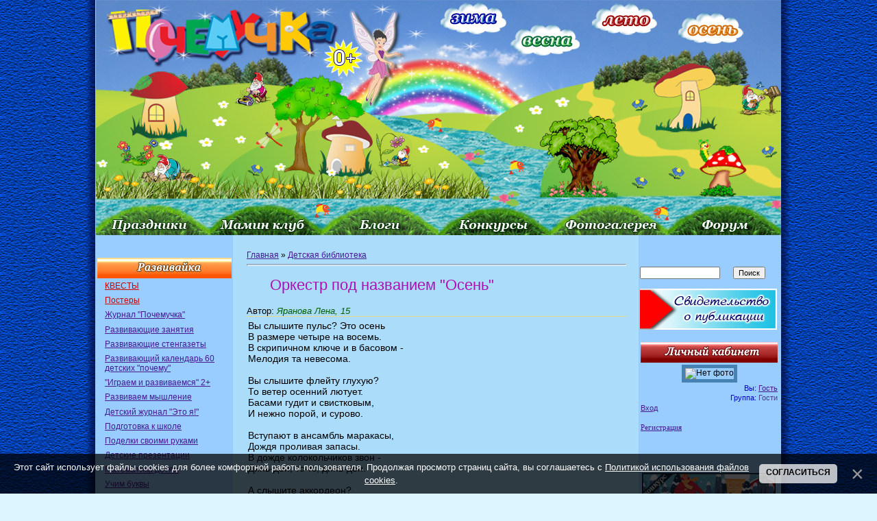

--- FILE ---
content_type: text/html; charset=utf-8
request_url: https://www.google.com/recaptcha/api2/anchor?ar=1&k=6LfmWZMUAAAAAI68TFhxQPysEyDUE-4ac6laDzV5&co=aHR0cHM6Ly9wb2NoZW11NGthLnJ1OjQ0Mw..&hl=ru&v=N67nZn4AqZkNcbeMu4prBgzg&theme=light&size=normal&anchor-ms=20000&execute-ms=30000&cb=8jzmf5rbf5ai
body_size: 49508
content:
<!DOCTYPE HTML><html dir="ltr" lang="ru"><head><meta http-equiv="Content-Type" content="text/html; charset=UTF-8">
<meta http-equiv="X-UA-Compatible" content="IE=edge">
<title>reCAPTCHA</title>
<style type="text/css">
/* cyrillic-ext */
@font-face {
  font-family: 'Roboto';
  font-style: normal;
  font-weight: 400;
  font-stretch: 100%;
  src: url(//fonts.gstatic.com/s/roboto/v48/KFO7CnqEu92Fr1ME7kSn66aGLdTylUAMa3GUBHMdazTgWw.woff2) format('woff2');
  unicode-range: U+0460-052F, U+1C80-1C8A, U+20B4, U+2DE0-2DFF, U+A640-A69F, U+FE2E-FE2F;
}
/* cyrillic */
@font-face {
  font-family: 'Roboto';
  font-style: normal;
  font-weight: 400;
  font-stretch: 100%;
  src: url(//fonts.gstatic.com/s/roboto/v48/KFO7CnqEu92Fr1ME7kSn66aGLdTylUAMa3iUBHMdazTgWw.woff2) format('woff2');
  unicode-range: U+0301, U+0400-045F, U+0490-0491, U+04B0-04B1, U+2116;
}
/* greek-ext */
@font-face {
  font-family: 'Roboto';
  font-style: normal;
  font-weight: 400;
  font-stretch: 100%;
  src: url(//fonts.gstatic.com/s/roboto/v48/KFO7CnqEu92Fr1ME7kSn66aGLdTylUAMa3CUBHMdazTgWw.woff2) format('woff2');
  unicode-range: U+1F00-1FFF;
}
/* greek */
@font-face {
  font-family: 'Roboto';
  font-style: normal;
  font-weight: 400;
  font-stretch: 100%;
  src: url(//fonts.gstatic.com/s/roboto/v48/KFO7CnqEu92Fr1ME7kSn66aGLdTylUAMa3-UBHMdazTgWw.woff2) format('woff2');
  unicode-range: U+0370-0377, U+037A-037F, U+0384-038A, U+038C, U+038E-03A1, U+03A3-03FF;
}
/* math */
@font-face {
  font-family: 'Roboto';
  font-style: normal;
  font-weight: 400;
  font-stretch: 100%;
  src: url(//fonts.gstatic.com/s/roboto/v48/KFO7CnqEu92Fr1ME7kSn66aGLdTylUAMawCUBHMdazTgWw.woff2) format('woff2');
  unicode-range: U+0302-0303, U+0305, U+0307-0308, U+0310, U+0312, U+0315, U+031A, U+0326-0327, U+032C, U+032F-0330, U+0332-0333, U+0338, U+033A, U+0346, U+034D, U+0391-03A1, U+03A3-03A9, U+03B1-03C9, U+03D1, U+03D5-03D6, U+03F0-03F1, U+03F4-03F5, U+2016-2017, U+2034-2038, U+203C, U+2040, U+2043, U+2047, U+2050, U+2057, U+205F, U+2070-2071, U+2074-208E, U+2090-209C, U+20D0-20DC, U+20E1, U+20E5-20EF, U+2100-2112, U+2114-2115, U+2117-2121, U+2123-214F, U+2190, U+2192, U+2194-21AE, U+21B0-21E5, U+21F1-21F2, U+21F4-2211, U+2213-2214, U+2216-22FF, U+2308-230B, U+2310, U+2319, U+231C-2321, U+2336-237A, U+237C, U+2395, U+239B-23B7, U+23D0, U+23DC-23E1, U+2474-2475, U+25AF, U+25B3, U+25B7, U+25BD, U+25C1, U+25CA, U+25CC, U+25FB, U+266D-266F, U+27C0-27FF, U+2900-2AFF, U+2B0E-2B11, U+2B30-2B4C, U+2BFE, U+3030, U+FF5B, U+FF5D, U+1D400-1D7FF, U+1EE00-1EEFF;
}
/* symbols */
@font-face {
  font-family: 'Roboto';
  font-style: normal;
  font-weight: 400;
  font-stretch: 100%;
  src: url(//fonts.gstatic.com/s/roboto/v48/KFO7CnqEu92Fr1ME7kSn66aGLdTylUAMaxKUBHMdazTgWw.woff2) format('woff2');
  unicode-range: U+0001-000C, U+000E-001F, U+007F-009F, U+20DD-20E0, U+20E2-20E4, U+2150-218F, U+2190, U+2192, U+2194-2199, U+21AF, U+21E6-21F0, U+21F3, U+2218-2219, U+2299, U+22C4-22C6, U+2300-243F, U+2440-244A, U+2460-24FF, U+25A0-27BF, U+2800-28FF, U+2921-2922, U+2981, U+29BF, U+29EB, U+2B00-2BFF, U+4DC0-4DFF, U+FFF9-FFFB, U+10140-1018E, U+10190-1019C, U+101A0, U+101D0-101FD, U+102E0-102FB, U+10E60-10E7E, U+1D2C0-1D2D3, U+1D2E0-1D37F, U+1F000-1F0FF, U+1F100-1F1AD, U+1F1E6-1F1FF, U+1F30D-1F30F, U+1F315, U+1F31C, U+1F31E, U+1F320-1F32C, U+1F336, U+1F378, U+1F37D, U+1F382, U+1F393-1F39F, U+1F3A7-1F3A8, U+1F3AC-1F3AF, U+1F3C2, U+1F3C4-1F3C6, U+1F3CA-1F3CE, U+1F3D4-1F3E0, U+1F3ED, U+1F3F1-1F3F3, U+1F3F5-1F3F7, U+1F408, U+1F415, U+1F41F, U+1F426, U+1F43F, U+1F441-1F442, U+1F444, U+1F446-1F449, U+1F44C-1F44E, U+1F453, U+1F46A, U+1F47D, U+1F4A3, U+1F4B0, U+1F4B3, U+1F4B9, U+1F4BB, U+1F4BF, U+1F4C8-1F4CB, U+1F4D6, U+1F4DA, U+1F4DF, U+1F4E3-1F4E6, U+1F4EA-1F4ED, U+1F4F7, U+1F4F9-1F4FB, U+1F4FD-1F4FE, U+1F503, U+1F507-1F50B, U+1F50D, U+1F512-1F513, U+1F53E-1F54A, U+1F54F-1F5FA, U+1F610, U+1F650-1F67F, U+1F687, U+1F68D, U+1F691, U+1F694, U+1F698, U+1F6AD, U+1F6B2, U+1F6B9-1F6BA, U+1F6BC, U+1F6C6-1F6CF, U+1F6D3-1F6D7, U+1F6E0-1F6EA, U+1F6F0-1F6F3, U+1F6F7-1F6FC, U+1F700-1F7FF, U+1F800-1F80B, U+1F810-1F847, U+1F850-1F859, U+1F860-1F887, U+1F890-1F8AD, U+1F8B0-1F8BB, U+1F8C0-1F8C1, U+1F900-1F90B, U+1F93B, U+1F946, U+1F984, U+1F996, U+1F9E9, U+1FA00-1FA6F, U+1FA70-1FA7C, U+1FA80-1FA89, U+1FA8F-1FAC6, U+1FACE-1FADC, U+1FADF-1FAE9, U+1FAF0-1FAF8, U+1FB00-1FBFF;
}
/* vietnamese */
@font-face {
  font-family: 'Roboto';
  font-style: normal;
  font-weight: 400;
  font-stretch: 100%;
  src: url(//fonts.gstatic.com/s/roboto/v48/KFO7CnqEu92Fr1ME7kSn66aGLdTylUAMa3OUBHMdazTgWw.woff2) format('woff2');
  unicode-range: U+0102-0103, U+0110-0111, U+0128-0129, U+0168-0169, U+01A0-01A1, U+01AF-01B0, U+0300-0301, U+0303-0304, U+0308-0309, U+0323, U+0329, U+1EA0-1EF9, U+20AB;
}
/* latin-ext */
@font-face {
  font-family: 'Roboto';
  font-style: normal;
  font-weight: 400;
  font-stretch: 100%;
  src: url(//fonts.gstatic.com/s/roboto/v48/KFO7CnqEu92Fr1ME7kSn66aGLdTylUAMa3KUBHMdazTgWw.woff2) format('woff2');
  unicode-range: U+0100-02BA, U+02BD-02C5, U+02C7-02CC, U+02CE-02D7, U+02DD-02FF, U+0304, U+0308, U+0329, U+1D00-1DBF, U+1E00-1E9F, U+1EF2-1EFF, U+2020, U+20A0-20AB, U+20AD-20C0, U+2113, U+2C60-2C7F, U+A720-A7FF;
}
/* latin */
@font-face {
  font-family: 'Roboto';
  font-style: normal;
  font-weight: 400;
  font-stretch: 100%;
  src: url(//fonts.gstatic.com/s/roboto/v48/KFO7CnqEu92Fr1ME7kSn66aGLdTylUAMa3yUBHMdazQ.woff2) format('woff2');
  unicode-range: U+0000-00FF, U+0131, U+0152-0153, U+02BB-02BC, U+02C6, U+02DA, U+02DC, U+0304, U+0308, U+0329, U+2000-206F, U+20AC, U+2122, U+2191, U+2193, U+2212, U+2215, U+FEFF, U+FFFD;
}
/* cyrillic-ext */
@font-face {
  font-family: 'Roboto';
  font-style: normal;
  font-weight: 500;
  font-stretch: 100%;
  src: url(//fonts.gstatic.com/s/roboto/v48/KFO7CnqEu92Fr1ME7kSn66aGLdTylUAMa3GUBHMdazTgWw.woff2) format('woff2');
  unicode-range: U+0460-052F, U+1C80-1C8A, U+20B4, U+2DE0-2DFF, U+A640-A69F, U+FE2E-FE2F;
}
/* cyrillic */
@font-face {
  font-family: 'Roboto';
  font-style: normal;
  font-weight: 500;
  font-stretch: 100%;
  src: url(//fonts.gstatic.com/s/roboto/v48/KFO7CnqEu92Fr1ME7kSn66aGLdTylUAMa3iUBHMdazTgWw.woff2) format('woff2');
  unicode-range: U+0301, U+0400-045F, U+0490-0491, U+04B0-04B1, U+2116;
}
/* greek-ext */
@font-face {
  font-family: 'Roboto';
  font-style: normal;
  font-weight: 500;
  font-stretch: 100%;
  src: url(//fonts.gstatic.com/s/roboto/v48/KFO7CnqEu92Fr1ME7kSn66aGLdTylUAMa3CUBHMdazTgWw.woff2) format('woff2');
  unicode-range: U+1F00-1FFF;
}
/* greek */
@font-face {
  font-family: 'Roboto';
  font-style: normal;
  font-weight: 500;
  font-stretch: 100%;
  src: url(//fonts.gstatic.com/s/roboto/v48/KFO7CnqEu92Fr1ME7kSn66aGLdTylUAMa3-UBHMdazTgWw.woff2) format('woff2');
  unicode-range: U+0370-0377, U+037A-037F, U+0384-038A, U+038C, U+038E-03A1, U+03A3-03FF;
}
/* math */
@font-face {
  font-family: 'Roboto';
  font-style: normal;
  font-weight: 500;
  font-stretch: 100%;
  src: url(//fonts.gstatic.com/s/roboto/v48/KFO7CnqEu92Fr1ME7kSn66aGLdTylUAMawCUBHMdazTgWw.woff2) format('woff2');
  unicode-range: U+0302-0303, U+0305, U+0307-0308, U+0310, U+0312, U+0315, U+031A, U+0326-0327, U+032C, U+032F-0330, U+0332-0333, U+0338, U+033A, U+0346, U+034D, U+0391-03A1, U+03A3-03A9, U+03B1-03C9, U+03D1, U+03D5-03D6, U+03F0-03F1, U+03F4-03F5, U+2016-2017, U+2034-2038, U+203C, U+2040, U+2043, U+2047, U+2050, U+2057, U+205F, U+2070-2071, U+2074-208E, U+2090-209C, U+20D0-20DC, U+20E1, U+20E5-20EF, U+2100-2112, U+2114-2115, U+2117-2121, U+2123-214F, U+2190, U+2192, U+2194-21AE, U+21B0-21E5, U+21F1-21F2, U+21F4-2211, U+2213-2214, U+2216-22FF, U+2308-230B, U+2310, U+2319, U+231C-2321, U+2336-237A, U+237C, U+2395, U+239B-23B7, U+23D0, U+23DC-23E1, U+2474-2475, U+25AF, U+25B3, U+25B7, U+25BD, U+25C1, U+25CA, U+25CC, U+25FB, U+266D-266F, U+27C0-27FF, U+2900-2AFF, U+2B0E-2B11, U+2B30-2B4C, U+2BFE, U+3030, U+FF5B, U+FF5D, U+1D400-1D7FF, U+1EE00-1EEFF;
}
/* symbols */
@font-face {
  font-family: 'Roboto';
  font-style: normal;
  font-weight: 500;
  font-stretch: 100%;
  src: url(//fonts.gstatic.com/s/roboto/v48/KFO7CnqEu92Fr1ME7kSn66aGLdTylUAMaxKUBHMdazTgWw.woff2) format('woff2');
  unicode-range: U+0001-000C, U+000E-001F, U+007F-009F, U+20DD-20E0, U+20E2-20E4, U+2150-218F, U+2190, U+2192, U+2194-2199, U+21AF, U+21E6-21F0, U+21F3, U+2218-2219, U+2299, U+22C4-22C6, U+2300-243F, U+2440-244A, U+2460-24FF, U+25A0-27BF, U+2800-28FF, U+2921-2922, U+2981, U+29BF, U+29EB, U+2B00-2BFF, U+4DC0-4DFF, U+FFF9-FFFB, U+10140-1018E, U+10190-1019C, U+101A0, U+101D0-101FD, U+102E0-102FB, U+10E60-10E7E, U+1D2C0-1D2D3, U+1D2E0-1D37F, U+1F000-1F0FF, U+1F100-1F1AD, U+1F1E6-1F1FF, U+1F30D-1F30F, U+1F315, U+1F31C, U+1F31E, U+1F320-1F32C, U+1F336, U+1F378, U+1F37D, U+1F382, U+1F393-1F39F, U+1F3A7-1F3A8, U+1F3AC-1F3AF, U+1F3C2, U+1F3C4-1F3C6, U+1F3CA-1F3CE, U+1F3D4-1F3E0, U+1F3ED, U+1F3F1-1F3F3, U+1F3F5-1F3F7, U+1F408, U+1F415, U+1F41F, U+1F426, U+1F43F, U+1F441-1F442, U+1F444, U+1F446-1F449, U+1F44C-1F44E, U+1F453, U+1F46A, U+1F47D, U+1F4A3, U+1F4B0, U+1F4B3, U+1F4B9, U+1F4BB, U+1F4BF, U+1F4C8-1F4CB, U+1F4D6, U+1F4DA, U+1F4DF, U+1F4E3-1F4E6, U+1F4EA-1F4ED, U+1F4F7, U+1F4F9-1F4FB, U+1F4FD-1F4FE, U+1F503, U+1F507-1F50B, U+1F50D, U+1F512-1F513, U+1F53E-1F54A, U+1F54F-1F5FA, U+1F610, U+1F650-1F67F, U+1F687, U+1F68D, U+1F691, U+1F694, U+1F698, U+1F6AD, U+1F6B2, U+1F6B9-1F6BA, U+1F6BC, U+1F6C6-1F6CF, U+1F6D3-1F6D7, U+1F6E0-1F6EA, U+1F6F0-1F6F3, U+1F6F7-1F6FC, U+1F700-1F7FF, U+1F800-1F80B, U+1F810-1F847, U+1F850-1F859, U+1F860-1F887, U+1F890-1F8AD, U+1F8B0-1F8BB, U+1F8C0-1F8C1, U+1F900-1F90B, U+1F93B, U+1F946, U+1F984, U+1F996, U+1F9E9, U+1FA00-1FA6F, U+1FA70-1FA7C, U+1FA80-1FA89, U+1FA8F-1FAC6, U+1FACE-1FADC, U+1FADF-1FAE9, U+1FAF0-1FAF8, U+1FB00-1FBFF;
}
/* vietnamese */
@font-face {
  font-family: 'Roboto';
  font-style: normal;
  font-weight: 500;
  font-stretch: 100%;
  src: url(//fonts.gstatic.com/s/roboto/v48/KFO7CnqEu92Fr1ME7kSn66aGLdTylUAMa3OUBHMdazTgWw.woff2) format('woff2');
  unicode-range: U+0102-0103, U+0110-0111, U+0128-0129, U+0168-0169, U+01A0-01A1, U+01AF-01B0, U+0300-0301, U+0303-0304, U+0308-0309, U+0323, U+0329, U+1EA0-1EF9, U+20AB;
}
/* latin-ext */
@font-face {
  font-family: 'Roboto';
  font-style: normal;
  font-weight: 500;
  font-stretch: 100%;
  src: url(//fonts.gstatic.com/s/roboto/v48/KFO7CnqEu92Fr1ME7kSn66aGLdTylUAMa3KUBHMdazTgWw.woff2) format('woff2');
  unicode-range: U+0100-02BA, U+02BD-02C5, U+02C7-02CC, U+02CE-02D7, U+02DD-02FF, U+0304, U+0308, U+0329, U+1D00-1DBF, U+1E00-1E9F, U+1EF2-1EFF, U+2020, U+20A0-20AB, U+20AD-20C0, U+2113, U+2C60-2C7F, U+A720-A7FF;
}
/* latin */
@font-face {
  font-family: 'Roboto';
  font-style: normal;
  font-weight: 500;
  font-stretch: 100%;
  src: url(//fonts.gstatic.com/s/roboto/v48/KFO7CnqEu92Fr1ME7kSn66aGLdTylUAMa3yUBHMdazQ.woff2) format('woff2');
  unicode-range: U+0000-00FF, U+0131, U+0152-0153, U+02BB-02BC, U+02C6, U+02DA, U+02DC, U+0304, U+0308, U+0329, U+2000-206F, U+20AC, U+2122, U+2191, U+2193, U+2212, U+2215, U+FEFF, U+FFFD;
}
/* cyrillic-ext */
@font-face {
  font-family: 'Roboto';
  font-style: normal;
  font-weight: 900;
  font-stretch: 100%;
  src: url(//fonts.gstatic.com/s/roboto/v48/KFO7CnqEu92Fr1ME7kSn66aGLdTylUAMa3GUBHMdazTgWw.woff2) format('woff2');
  unicode-range: U+0460-052F, U+1C80-1C8A, U+20B4, U+2DE0-2DFF, U+A640-A69F, U+FE2E-FE2F;
}
/* cyrillic */
@font-face {
  font-family: 'Roboto';
  font-style: normal;
  font-weight: 900;
  font-stretch: 100%;
  src: url(//fonts.gstatic.com/s/roboto/v48/KFO7CnqEu92Fr1ME7kSn66aGLdTylUAMa3iUBHMdazTgWw.woff2) format('woff2');
  unicode-range: U+0301, U+0400-045F, U+0490-0491, U+04B0-04B1, U+2116;
}
/* greek-ext */
@font-face {
  font-family: 'Roboto';
  font-style: normal;
  font-weight: 900;
  font-stretch: 100%;
  src: url(//fonts.gstatic.com/s/roboto/v48/KFO7CnqEu92Fr1ME7kSn66aGLdTylUAMa3CUBHMdazTgWw.woff2) format('woff2');
  unicode-range: U+1F00-1FFF;
}
/* greek */
@font-face {
  font-family: 'Roboto';
  font-style: normal;
  font-weight: 900;
  font-stretch: 100%;
  src: url(//fonts.gstatic.com/s/roboto/v48/KFO7CnqEu92Fr1ME7kSn66aGLdTylUAMa3-UBHMdazTgWw.woff2) format('woff2');
  unicode-range: U+0370-0377, U+037A-037F, U+0384-038A, U+038C, U+038E-03A1, U+03A3-03FF;
}
/* math */
@font-face {
  font-family: 'Roboto';
  font-style: normal;
  font-weight: 900;
  font-stretch: 100%;
  src: url(//fonts.gstatic.com/s/roboto/v48/KFO7CnqEu92Fr1ME7kSn66aGLdTylUAMawCUBHMdazTgWw.woff2) format('woff2');
  unicode-range: U+0302-0303, U+0305, U+0307-0308, U+0310, U+0312, U+0315, U+031A, U+0326-0327, U+032C, U+032F-0330, U+0332-0333, U+0338, U+033A, U+0346, U+034D, U+0391-03A1, U+03A3-03A9, U+03B1-03C9, U+03D1, U+03D5-03D6, U+03F0-03F1, U+03F4-03F5, U+2016-2017, U+2034-2038, U+203C, U+2040, U+2043, U+2047, U+2050, U+2057, U+205F, U+2070-2071, U+2074-208E, U+2090-209C, U+20D0-20DC, U+20E1, U+20E5-20EF, U+2100-2112, U+2114-2115, U+2117-2121, U+2123-214F, U+2190, U+2192, U+2194-21AE, U+21B0-21E5, U+21F1-21F2, U+21F4-2211, U+2213-2214, U+2216-22FF, U+2308-230B, U+2310, U+2319, U+231C-2321, U+2336-237A, U+237C, U+2395, U+239B-23B7, U+23D0, U+23DC-23E1, U+2474-2475, U+25AF, U+25B3, U+25B7, U+25BD, U+25C1, U+25CA, U+25CC, U+25FB, U+266D-266F, U+27C0-27FF, U+2900-2AFF, U+2B0E-2B11, U+2B30-2B4C, U+2BFE, U+3030, U+FF5B, U+FF5D, U+1D400-1D7FF, U+1EE00-1EEFF;
}
/* symbols */
@font-face {
  font-family: 'Roboto';
  font-style: normal;
  font-weight: 900;
  font-stretch: 100%;
  src: url(//fonts.gstatic.com/s/roboto/v48/KFO7CnqEu92Fr1ME7kSn66aGLdTylUAMaxKUBHMdazTgWw.woff2) format('woff2');
  unicode-range: U+0001-000C, U+000E-001F, U+007F-009F, U+20DD-20E0, U+20E2-20E4, U+2150-218F, U+2190, U+2192, U+2194-2199, U+21AF, U+21E6-21F0, U+21F3, U+2218-2219, U+2299, U+22C4-22C6, U+2300-243F, U+2440-244A, U+2460-24FF, U+25A0-27BF, U+2800-28FF, U+2921-2922, U+2981, U+29BF, U+29EB, U+2B00-2BFF, U+4DC0-4DFF, U+FFF9-FFFB, U+10140-1018E, U+10190-1019C, U+101A0, U+101D0-101FD, U+102E0-102FB, U+10E60-10E7E, U+1D2C0-1D2D3, U+1D2E0-1D37F, U+1F000-1F0FF, U+1F100-1F1AD, U+1F1E6-1F1FF, U+1F30D-1F30F, U+1F315, U+1F31C, U+1F31E, U+1F320-1F32C, U+1F336, U+1F378, U+1F37D, U+1F382, U+1F393-1F39F, U+1F3A7-1F3A8, U+1F3AC-1F3AF, U+1F3C2, U+1F3C4-1F3C6, U+1F3CA-1F3CE, U+1F3D4-1F3E0, U+1F3ED, U+1F3F1-1F3F3, U+1F3F5-1F3F7, U+1F408, U+1F415, U+1F41F, U+1F426, U+1F43F, U+1F441-1F442, U+1F444, U+1F446-1F449, U+1F44C-1F44E, U+1F453, U+1F46A, U+1F47D, U+1F4A3, U+1F4B0, U+1F4B3, U+1F4B9, U+1F4BB, U+1F4BF, U+1F4C8-1F4CB, U+1F4D6, U+1F4DA, U+1F4DF, U+1F4E3-1F4E6, U+1F4EA-1F4ED, U+1F4F7, U+1F4F9-1F4FB, U+1F4FD-1F4FE, U+1F503, U+1F507-1F50B, U+1F50D, U+1F512-1F513, U+1F53E-1F54A, U+1F54F-1F5FA, U+1F610, U+1F650-1F67F, U+1F687, U+1F68D, U+1F691, U+1F694, U+1F698, U+1F6AD, U+1F6B2, U+1F6B9-1F6BA, U+1F6BC, U+1F6C6-1F6CF, U+1F6D3-1F6D7, U+1F6E0-1F6EA, U+1F6F0-1F6F3, U+1F6F7-1F6FC, U+1F700-1F7FF, U+1F800-1F80B, U+1F810-1F847, U+1F850-1F859, U+1F860-1F887, U+1F890-1F8AD, U+1F8B0-1F8BB, U+1F8C0-1F8C1, U+1F900-1F90B, U+1F93B, U+1F946, U+1F984, U+1F996, U+1F9E9, U+1FA00-1FA6F, U+1FA70-1FA7C, U+1FA80-1FA89, U+1FA8F-1FAC6, U+1FACE-1FADC, U+1FADF-1FAE9, U+1FAF0-1FAF8, U+1FB00-1FBFF;
}
/* vietnamese */
@font-face {
  font-family: 'Roboto';
  font-style: normal;
  font-weight: 900;
  font-stretch: 100%;
  src: url(//fonts.gstatic.com/s/roboto/v48/KFO7CnqEu92Fr1ME7kSn66aGLdTylUAMa3OUBHMdazTgWw.woff2) format('woff2');
  unicode-range: U+0102-0103, U+0110-0111, U+0128-0129, U+0168-0169, U+01A0-01A1, U+01AF-01B0, U+0300-0301, U+0303-0304, U+0308-0309, U+0323, U+0329, U+1EA0-1EF9, U+20AB;
}
/* latin-ext */
@font-face {
  font-family: 'Roboto';
  font-style: normal;
  font-weight: 900;
  font-stretch: 100%;
  src: url(//fonts.gstatic.com/s/roboto/v48/KFO7CnqEu92Fr1ME7kSn66aGLdTylUAMa3KUBHMdazTgWw.woff2) format('woff2');
  unicode-range: U+0100-02BA, U+02BD-02C5, U+02C7-02CC, U+02CE-02D7, U+02DD-02FF, U+0304, U+0308, U+0329, U+1D00-1DBF, U+1E00-1E9F, U+1EF2-1EFF, U+2020, U+20A0-20AB, U+20AD-20C0, U+2113, U+2C60-2C7F, U+A720-A7FF;
}
/* latin */
@font-face {
  font-family: 'Roboto';
  font-style: normal;
  font-weight: 900;
  font-stretch: 100%;
  src: url(//fonts.gstatic.com/s/roboto/v48/KFO7CnqEu92Fr1ME7kSn66aGLdTylUAMa3yUBHMdazQ.woff2) format('woff2');
  unicode-range: U+0000-00FF, U+0131, U+0152-0153, U+02BB-02BC, U+02C6, U+02DA, U+02DC, U+0304, U+0308, U+0329, U+2000-206F, U+20AC, U+2122, U+2191, U+2193, U+2212, U+2215, U+FEFF, U+FFFD;
}

</style>
<link rel="stylesheet" type="text/css" href="https://www.gstatic.com/recaptcha/releases/N67nZn4AqZkNcbeMu4prBgzg/styles__ltr.css">
<script nonce="ABeV6JtW1OVgRneNmIL1SA" type="text/javascript">window['__recaptcha_api'] = 'https://www.google.com/recaptcha/api2/';</script>
<script type="text/javascript" src="https://www.gstatic.com/recaptcha/releases/N67nZn4AqZkNcbeMu4prBgzg/recaptcha__ru.js" nonce="ABeV6JtW1OVgRneNmIL1SA">
      
    </script></head>
<body><div id="rc-anchor-alert" class="rc-anchor-alert"></div>
<input type="hidden" id="recaptcha-token" value="[base64]">
<script type="text/javascript" nonce="ABeV6JtW1OVgRneNmIL1SA">
      recaptcha.anchor.Main.init("[\x22ainput\x22,[\x22bgdata\x22,\x22\x22,\[base64]/[base64]/[base64]/[base64]/[base64]/UltsKytdPUU6KEU8MjA0OD9SW2wrK109RT4+NnwxOTI6KChFJjY0NTEyKT09NTUyOTYmJk0rMTxjLmxlbmd0aCYmKGMuY2hhckNvZGVBdChNKzEpJjY0NTEyKT09NTYzMjA/[base64]/[base64]/[base64]/[base64]/[base64]/[base64]/[base64]\x22,\[base64]\\u003d\x22,\x22XsKew4oaw6fChcO0S8O8wqF+OsKvOMK1eWpww7HDrwfDnsK/wpbCj3fDvl/DoiALaBw9ewAVV8KuwrZiwqtGIwE1w6TCrQVBw63CiVxTwpAPGXLClUYtw73Cl8Kqw7loD3fCs0/Ds8KNKMKDwrDDjGgVIMK2wrHDlsK1I1o1wo3CoMOjXcOVwo7DnR7DkF0cRsK4wrXDo8O/YMKWwrpFw4UcM0/CtsKkHwx8Ki3CjUTDnsKww5TCmcOtw4HCmcOwZMKRwoHDphTDjDTDm2ImwoDDscKtYMK7EcKeJFMdwrMGwoA6eDPDqAl4w73CoDfCl3xcwobDjTvDp0ZUw4LDmGUOw7gBw67DrBvCsiQ/w5HCsnpjHWBtcWTDsiErNsO0TFXCqMOKW8Ocw4F4McOjwq/CpMO2w7PCvz/[base64]/[base64]/Cn8K7EsKZPyxUazYjw7zDhsKxw4fCgWZqbhfDsDIOXcOiXjQrWjPDombDrAokwrEbwqAEZ8KWwpJAw7YnwplLWMOieUQMPSXCl0/CiR8YAQUTdUTDgMKew7w3w6vDo8Olw6RVwoPCn8OHFytQw7LCnyDCgEhNW8O8IcKswrDCr8OfwonCmsOQU1zDncKke1fDjANGRUI3wrNVwqQ8w7PCpcKFwrHCpcKvwqRcWhLDnEkTw4/ChMKVbRlJw4lBw51ww5zCjsKow4fDj8OqQx55wqgRwopmfSzChsKnw7ILwotgwqtDRSzDtMKUDzc8KB/Dp8KDMsOKw7fDlMO7XsK2w5YHFsKiwrgywpHDssKsdk1fwrkNw7UhwqU0w4jDvsKEccKVw5NmWyHCgnclw6I9aT0lwoM3w5vDhcOtwqLDr8KywrMTwr5zDEXDhsKmwpPDrELCtMOZdsKsw4vCncKzd8K4GsOwcgDCosKra1rDpcK1MsO0dn/CicOVNMOYw7Z5f8KZw5nCg1tvwpcWZi88wrDDjnnDs8Oqwr3DnMKvPgtrw5rDusKUwo3CglHCpDV6wplxUcOBTcOUwpPCscKow6fCknvClMOqa8KeDcKWwrrDvkR8dWZYUcKSUMKrI8K1wofCr8OZw5Ugw4xKw7fCtyMLwo/CrmjCm3bCtnjClFx9w4XDoMKEF8KLwodUQSEJwrDCpMOfHX7Cs2Bvwr0Bw4FHGcK9UWEMZsKfMk/Dpj5NwrRSwpfDgsOYW8KjFMOCwr55w6/CpsKQWsKrFsK9VcKPKWwcwrDCmcKfJVjCt2rDmcKHZEAYbBoyOy3CusOiAMOHw5F8AcK6w511IVDClw/CjkjCplDCvcOcYgzDsMOmI8OYw4kubsKGGznCqMKhJyccdMKHGXFuw7l7BMKoSR3DosOCwrTCtDZDY8K8XjgWwqY7w5/CrMOyAsOifMOXw4pywqrDosKjwrTDpXUTK8Onwqd8w6XDmmYCw7XDrArCgsKzwrZrwrrDszHDnQN9w5YpRsKGw4vCjB3CjMO4wrXDp8Oxw40/M8OLwrI5MMKVdsKlbsOTwpPDmHxSw5lgUHc1JU0RdB7DsMKVFADDgsOaQ8Opw7bDmhrDvMKeWCkLP8O+TxcfZsOHMTfDkyFZP8KTw53CmcKeHnHDqEXDkMOXwrDCs8O1WcO2wpXDuR/ChMKOw4tdwrI0OA/DmGwzwodZw41oLG4pwqPDlcKFG8OcSUjDuRJwwpXDssKcw6zDsnwbw6HCk8KFAcKIKRkANhHDjiQVf8KWw77DjGBva01EW17CjBXDnA0qwosSKWvCgRrDoEgEAsK/wqLCuV/[base64]/w44Ew5YUw4MeQsOBfxjDlsKRw5o5fcKHT8KkEm/[base64]/CqFgvK8KAw4gfwp/CqwVdwpnDjhPCj8OMwqjDqcOhw4PCnsKewq5ybsKODRjCssOtNcK5X8KCwpQ6w6LDtVgbwoLDg19xw4fDp1NyUh/DvnHCgcK3wr3DtcO/w5NoAg97w4vCmsKRT8K5w6EVwpfCnsOjw53Ds8KFC8OUw4vCvHwJw7wtdQsyw4QtRMOUWSNMw70pwqvDqmsiw7LCpsKKBBwRWBjDjQ7ClMOXw4/CvMKuwrgVBEZRwq3DjyTCh8KTW05UwrjCsMKaw5Y0N1g2w6LDolnCgcKgwoAvRcKuc8KDwr7Csi7DscOBw5lZwpY4MsOrw4cTEMONw5vCrcKzw5fChULDvcK6wqlXwqFkwoR3XMOhwoBswr7DizBQOmzDhsOdw6AaaxAlw7vDjU/Cg8Kfw7sCw4bDhw3DmQ98Q2vDo3fDsT8aNl3CjxzCmMKOwpXCisKmw6wXAsOGf8O+w4DDsRjCl1nCphDDmhXDjnnCscO/[base64]/wr8RGsKgYEFlwoPDnsKBA8KjQHhlYcOlw6NFYMK2fcKKw6sqHz8ResOaHcKQwph6FsOsCMOUw7NRw4LDsj/[base64]/[base64]/CssOwwqLCt2oKwodvwoPCvzTDjsOpw6gpwqQxFCLDsC/CmcK7w646w5fCu8OWw73CjcKBM1sawojDgUFKPFTDvMKWE8KgYcK2w6ZYG8KKOMONw7hWAV5iFTB+woDDp2DCu2NcMMO8bF/DqsK2IgrCiMKDMMOiw69eGlzCpkwvbzDCmjM2wqV9wrHDmUQ0w4wUHMK5cXoSF8KUwpY1w6oPcU5pFsO6wos0Q8KQe8KMecOVeSPCo8OBw7B6w6nDo8KFw67DrcOucyHDnMOrBMOVBsK6KX/DsQjDtMOiw73Cs8OYw4R9wrvDqcOew6fDocOuXHg2MsK1wpsWw7rCrnp2Wn/DsWsrEsOlw4rDlMO0w5Y7fMKVP8OQRMKBw6TCrCh9LcOkw6fDmXXDt8OxSAIUwoPDsEkfI8OCIVnDtcOlwphmwoxow4bDnjkXwrPDj8OLw73CoXA3wozCk8OEKFVRwo/Ck8KaVsK5w5RXexAjw58vwqfDqHsZwrrChy1aY2LDuzDCtCbDj8KSNcODwpgqVxrCoDXDiSnCgDHDpnc4wocPwo4Qw4XCggLDpz3Cq8OYV3XDiFvDpMKsLcKkHhlsOUvDqVU2wq/CkMK7w4jCkMONw77DgQ/CmyjDon3DlzXDosKPXcK6wrp5wrQjWU1owpbCpEptw4Q2KHZmw45vNsOPPBTCr10Kwox3bMK/N8O3wrJFw6HDo8OWc8O1KsOVNXkyw7nClsKDRVNVUsKDw6sYwrzDuSLDgXnDuMK6wqQPYT8vW2g7wqZIw4Eqw4puw6ReHX0QM0jCpB4xwqY9wpFhw5DCqsOAw6bDnSbCuMKYNDvDmxDDucKTwp5AwqsXWyDCoMKfAyRVf0dsJi/Dh2ZEwrbDgcOTKcOZRsOkGyc1wpsEwo/DoMOiw61WDcOtwqVSfcKew5Ibw5RQFjI9w6DCr8OswrHCn8O5VcOZw6w5wpTDj8ObwrFHwqIVwrvDql4jahbDlsK5bsKlw4daV8OSTMKuORjDrMORGV4Nwq7ClMKKR8KtD2TDmjPCkMKJScKZA8OKQMOqwpsrw7LDt2Nbw5IUcsOyw7/DhcOSdFUZw5LCvMK4acKUdB1kwr80KcKdwo8iXcKIbcOhw6Mhw6zCuyIHDcOrZ8Kvb0jCl8OhAMOewr3CiSAUbVNuHxsNX1Eaw5zDuR9YecOPw4bDtcOJw5LDrcOLY8O9woDDrMOfw7/DshFFZMO5b1jDqsOSw5EXw4PDu8O3JcK7ZgfCgyLClnJrw6TCicKTw41JHkcfFsKZHXnCscOCwobDuUdpZsORSQDDhn9nwrnCn8KWSSfDuHxxw5/[base64]/DoWDCt31hMMO8wrhLRcKWPlnCmlN9woXDq8KwwoTDhsOtw6jDpQTCrirDlMOowpsRwqLCuMOpcEhIKsKuwoTDjzbDtQPCjzjCn8K+OB5qAUREYHVbw7AhwptUwqrCmcKAw5Q0w77Drh/CkmnCtyc+JMK6CTwILsKmKcKYwq/DlsKZV0lww7XDhcKwwo8Bw4/Dg8KlU0zDvMKeKiXDpXxvwoEaGcKeIGZqw4AMwq8XwojDrTnCrwtQw4LCvMKqwo9IBcKbwo/Dg8OCwr7DnXLChRx8dTvCpMOKZipywpVrwpUYw5HCuxJRGsKfV3Y9UVrCgMKhw6/DrkNiwroACRsOLiZJw7ByFWsTwqsLw5QOaCxawrvDhcK6w6vCh8KYwqkxFsOswrzCncKYKD/[base64]/[base64]/CtmrDmC/DjcOnwrvDkTrCpMOFwpt1woDDsH7DqiA3wqYOLsO+SsOGZxbDh8O9w6USAcOWShstNcKAwqVtw5bDimvDrMOjw6s/KlEQw7Y2UlxLw6FQesONI27DscKbZWLCgMK4PsKdGSvCmi/CpcOhw7jCp8KYIy97w4Jxwrt3BXVSIsOoPMKhwoHCvMOwE0XDk8O9wrIswqZow6UGwpbCkcKuPcOOw6LDkDLDsnnCisOtI8KkY2sww6rDocOiwq3CmyZMw5/CisKPw5Q2DsO+M8OPB8ODeQJUEsKdwprCkHY9bcOjDWYtVSrCl0rDssKqGHNuw63DpFkgwr1iZnfDvCFPwq7DowLCuXs/ZlhLw7jCpgVUf8OxwrAkwrLDoC8rw43CmShSYMOMUcK/[base64]/CqsK2bnvDncKuSw3CmMKKVArCrALDn8OhfzjCuT7DgsKUw5hoPMOrc8OaB8O1XkXDl8OHFcOvGcOpGsKqwrLDicK7XxVpw47Cp8OKFhfDtsOHGMKXAsO7wq9XwqhOd8KQw6/DtsOtJMOfBirDmmHCncOxwqkqwoNAwpNXw4TCtBrDm2jCgx/ChjbDmcOfe8OMwqTCpsOKwr7DncODw5LDkVBgBcO2Y1fDkiExw5TCkFhMw51ILlDCtT/CknPCu8OpdcOBT8OqVMOiTDgGXWhxwpUgCcKFw7zDuVlqw5Jfw67DuMKvOcOGwod8wqjDhRnCsxQmJAjDomDCrQkfw7ZJw5BJDkvCo8Onw7DCpMOJw48CwqnDgsKNw71kwpZfRsO6LcOUL8KPUsOBw5jCoMO3w7XDiMKqAVgxCAFiwrDDhsOyDVjCqWVhBcOYBcO/[base64]/[base64]/[base64]/DssKlf8OYLijDisKDXBVlGMKUwot/Ry3CqmJSAsOlw6LCucOiY8KJwrnCrGXDicOow406wrLDjHbDo8O0w7JCwpETwqfDpcKzEcKow6hiwqXDvHzDqRFqw4TCgCbClBfCusO/[base64]/Du3BYVjF/[base64]/[base64]/CuWhGwpfDpMOIez84EcODw5LCk2vCiQRLwprDnmt4UMKdOlfCgnPCvcKyK8O+Cx3DnsOtWcK8PMKrw7zDtCQTHxPCrlAvw7siw5rDg8KPHcK7E8KObMObw6LCiMKCw4hSw4oVwq7Dp0zCiSA7U2VGw7w+w7fClDd5fG4SdSZuw68ZKiZLUMKEwqjCixHDjVkpEsK/wpk+woEiwp/DiMOTwpQqBmDDpMKdJVbCnF0jw5pVwqTDmsO6IMKTw4Jqw7nCtABHXMO7w5bDuzzDqjDDncOBwohrw68zCW9iw77Dr8Kcw5fDtRRaw6jCuMKmwrUUA3RFw6rCvCjCogw0w5bDqj3CkhEAwpbCnhjClVtQw53Cm2/[base64]/w5oXwp8ODMOQKMK+OCHCj8KbbjrClsKKGHLChsORPhUIK2wwIcKXwoIhTFJ0wogjL1vDl0cNPxpHX1UUeR7Di8OUwqfCosOJLcO5CEPDqCHDsMKLQcKxw4nDhj8fFj4Mw6/DpsOEf0XDk8OswoZiFcOiw7IDw5jCsS/DlsOAQiAQBgIca8KvbkIIw43CoS/DhlzColbDt8Krw43Dh2ZzTBcYwrnDrUFrwrdSw6AKFMOSXRvDj8K1R8OKwrl+YcO4w5/CrMKDdhzDjcKswrNfw4zCo8OTaVkrU8KnwrPDj8KVwo8SKH9cEgRNwqjCucKhwrzCo8K8VcOgC8O1wpTDmsOjCGpBwqpYw7l0YVZUw77ClQ3CoBsIVcOaw5hwEH8GwprCgsK4NmDDh2slWRt3T8O2QMKDwqbDgsOtwrpDVMOuwq/CkcOCwpoBdEIRZsOow4BvVsKEPT3CgUXDhAYfZMOmw6DDgEMxSGQDwpTDkUkIwpLCnnYpNlonM8OHd3Zew6fChWzCkMOlV8O/w4TDm0VdwqQlWmo2XAzCmsO7w516wqrDgcOIH1MWdsK/Sl3Cl37DtsOWPBtaS3XCu8O0fyxDfDkHw64dw6LDn2HDj8OZH8KkZk7DqsO2NCvDksK/AAIowo3Cv1nDq8OEw4/DgcKcwro0w7rClsOnegPCgXfDvGImwqMQwpzCuBkTw4zCuBzClx51wpLDuj0/[base64]/Du0LDqMOaSQJLw58OWMOHacKEwpU5b8KWwrsuw5VPGkY3wrMCw5EhJsOlL37CgALCjDlew73DicKcwobDmMKnw5TDoV3CtHjDgcKQYMKPw53CucKMGcKNw7fClgZgwpoWLcKvw6APwqpewoHCpMKhAMKcwrx2wrQkYS3DiMOZwovDl1gmwrXDhcK2LsOIw5U1wqXChi/Dq8KQw7/Dv8OGNwTClxbCicKmwrkyw7fDp8KxwqtBw5w3P17DpkXDj2DCvsOTCcKew582PzDDmMOYwoJ9fQjDgsKow5bDmjnCu8OswoXDisOFJz1FCMKXCBbClsOrw7oTGsOsw48PwpkFw7rCuMOtNmvCusK9Ui0PY8O/w6p7QmBvDXfCi1/CmVIiwpdowppoIj43IcOawqolOAPCjyvDq0oYw5MPAG7CvcOKf1bCvsKmIVHCj8KFw5dPMF1XYS0lATvCicOnw6PDvGTCmcOTRMOjwqc+wpUGcsOSwoxYwpPCgsK+McKEw7howppnT8KmNMOqw50mA8KRPsK5wrlWwrUldylhVGsdbsKCwqPDoy/Cp1oVFmnDn8KKwpLDhsOBwpvDscKpAwwJw48TB8O/TGHDu8Kdw51iwpLCt8OrJMOewo3CjnAvw6bDtcOnwr06PU1kw5fDqsKgf1trBmzDgcOEwpvDjRR3IMKwwqjDgsOkwp3Cg8K/GxbDnl3DtsOmMsO8w5BicWk7bwbDrnJxwqnDtkV/d8OOwpXCh8OKYyc0woQdwqvCowzDnW8hwrEZU8OHMjRww4/DiAPClB1dX0fCnhN2XcKHGsOiwrbCgWApwqFFZ8Okw53DjMK+HMOtw7HDn8KUw4xFw6MBVsKrwq/CpsKjGAJFXMO+c8OOJsO8wqdFVVx3wqwWwoodSyADESvDgmp6A8KvaWlDU045w5x7GsKLw6bCvcODMBUkw4JHPsKZAMKGwqk4aV7DgzE2esKWfR3Dr8O2DsOcwqZjCcKSw5/[base64]/Cu8K1csOhcMOtTHkjMUrDrsK2U8OMw7LDqAPDrG1nVXzDnTwzRy8Aw7XDnmTCljXDiQbCj8OEwoTCi8OiR8OlC8OEwqRSUW9sdMKiw7jCgsKaE8ONKUknMcOvw4Uaw7nDinMdw5zDscOFw6cdwq1jwoTCkg7Dox/DoB3CjcOibsKYcElVwo/[base64]/CmMK8wofCvUTDscO0w4tpcjRWwpFrwqHCl29Kw4fDhVgXZxvDlsKYIBxow55XwpcUw5TCnSJGwq3DtsKBDwkVMSV0w5wywrzDkQ8TScOadAItw6LCsMOqBcKIZ1nDncOEH8KRwpnDtcO3AzJaW2k/[base64]/AsOjWkNCwoJYw4cFb1Ecwr5VwqHChQUSw65CcMOiw4fDjsO2wrI1YMKkbQNQw4UJQsORw6vDpwLDrUUJMAlLwpQdwrLDq8KLw4vDrsKPw5TDssKUZsOFwrzDolAwBcKRacKVwqdqw4TDhMOpfljDh8OEGi3DpcOOeMOvJyBywqfCqi/DqFvDu8KGw6nDssKZL3pzDsOkw7toZUF7wpvDhRA9VsK8w6rCkMKtEUvDhD5FaB/CkC7CpcK4wqjCkzHCkMKNw4fClmrCgxbDjW1pY8KyGn8YNFrDtA1xXUkywp7Cl8O6AHdJaRvCt8OIw4ULHCsSel/[base64]/[base64]/[base64]/[base64]/[base64]/dMKPTwPDg8OKCj3ChCfDisKeRnfDhi9ww7UPwo/CgcKPZQPDvMOfwp9/w6HDg0XDvjvDncK7AgsbecKgasK6wpPDl8KeAcOhei1LDRgTwqDCiVHCmcOpwpXCm8O4ccKLVxDCsztHwr/Dv8OjwoHDgMKyPQrCn38RwrrCq8K/w4VnfnvCtCg3w4pawqTDsGJHO8OcTD3DlcKNwopbfgh8ScKdwpYtw7PCjMORwrUbwp7DnDYXw4d5KsOXBMOqwplkw7bDhcKOwqDCs2xeDR7Du0xdHsOWw7/Dp3p+DMK9S8OvwoHDnlZJLAbDhsKkCh3CoiYrBcKSw5fDmcKwfVLDr03CtcK/O8ORJnjDsMOrH8OBw5zDnh1Jw7TCicKYfcKoQ8OhwqDCoghWWQHDvV7CqB9Xwr8cw5vCnMKOAcKpR8K9woVsBkZ0wonChMKOw6HDusOHwrYqOBYcWcKWGMOtwrMdKw1/woojw5vDh8Oiw7o+woXDpCs6wo/Cv28Ew43CvcOrA3nDncOSwrlXw6PDlWLClD7DtcKWw44Nwr3CgV3Cl8Ocw6gVTcOsVWjDvMK3w7xfLcKyHsK7wpxmw6U5LMOmwqdqwpsiUxbCohhLwqJ5VzPCgzdbPR7CpwrCrxURwq1dwpTDrhxbBcO/AcKYRBHCvMOYw7fCplRUw5PDjMO6LcKsMMKEZQY2wpXDt8O9EsK5w4Z4wr4HwofCrCTCthR+elceDsOiw4MUbMOzw5DCjcOZw6E+d3RPwp/DpljCg8K8fwI6AEzCuS3ClwMjeVl2w7PDsWxQZsKXTcKxKkbDk8OTw6/DkU3DtsOCBBbDh8KswqhSw7EIQQ11TzPDusOFSMOHd30OIMOxw4IUwrXDlifCnEAHw4zDpcKNAMOmTCTDtAwvw5Ncwp3Cn8KXCUnDuidxJcKCwp3DisOeHsOSw63CnQrDnlYQDMKBdR8uRcKqLcOnwok/[base64]/[base64]/w7XDkMOFwrBQw7vDlcKkwonDmyHCuz7CuU/CgMKEw5fDlTrDk8O5wprDi8KTJVxHw5tXw7xbZ8OuND/DqcKTJy3DrMO0dHXCnSnCu8KTBsOOO38nwofCnHwYw44YwrE+woPCmjzDusKLScKRw4s5FwxVBMKSGMOvJ3rDtHlJw6MBPHpsw5HDrsKvSGXCinLCk8KfB03DmsOzSTBgAcKyw4/[base64]/AMKCw4UDwqXCr1MUVWQCaEZ9woFbLgcKeMOkBXw0KVXDl8KZLsKKwoXDssOcw43DkQV9EMKJwoTDhElEOMKKw7xdCFfCowdhf0I8w7TDmsOXwrjDhULDlRZaLsK2eVAWwqzCtFtDwobCqhzCiFNzwpfCogs5AibDlWpxwr3Dpk/[base64]/[base64]/CwohG8KrQ0lTVUvCljg6QUtiEyN/BFshEBbDrwcYW8Ktwr5xw6vCuMOTUMOyw6Auw61Td3TCusOMwpwGNTDCuzxHwr7Ds8OFK8Otwo1NJsKiwrvDmsOcw5vDsT7CssKGw6dPTDPDgMKZSMKAC8KuRTtKHUJgXi/CvMKewrbCg0/CtsOwwpxTWMK+wppWSsOuVsKcCsO5BnjDsi3DlMKeP0HDoMKnPGY3TsKiAhprZ8OqWw/[base64]/woxNw4Q7w5DDjHI5O1TDslNFG1Zdw51bNg8AwpFhXSXDm8KaDyYpDkAew4PCmTpmVMK9w40iwoHCtcK2ORZxw4PDuBdpw7cWRU/Dnm40OsOdw7BRw6fCvsOuW8O9Dw3Cun1ZwpXCkcOYdAABw5LDlFEJw4rCsUfDqMKQw50QJ8KUwpMcQMO2HBDDoyp+wphAw6cOw7XCjzbDocOpKEjCm27DhgPDkCrCgkRpwqc6XgvDv2PCo2ciKMKOw7DDqcKAFRjCvkt/w5nCjcOkwq9FEnHDssKaYcKOJMKyw7NlHRjCsMKjcQXDo8KYC1lrScOzw7zChATDiMK9w6nCl3rCqwoRworDkMKyEsKLw6XCp8Kuw6/CiGbDs1E2N8OWSlTChj/CimZcC8OECzUBw5tGNmpXKcO9wrLCosO+XcK+w5TDsXgVwrcuwoDCrw/Dv8Oqwr5wwq/Di0jDjhTDtB91XMOGD1/CnCzDujXCvcOewrYsw77CscODKy/[base64]/HMKsDjIWJ2TDp2R+ej11OAM+ZCXDmxDDrSnCpS/DsMKcZBjDlAnDqWpdw63DsAUqwrc7w5nDnFXDnVBDcnPCp2IgwrPDhCDDmcO6bmzDjW9AwrpeMFrCuMKSw6FTwp/CgAIvCCs1woYtfcO4M1rCssOCw5I5bMKeMMK1w7sQwqlKwokYw7DCmsKhcSPCjTLClsOMV8KGw4s/w6rCkMObw47CmCrCn17CnwwzNcKcw647woAZwpdce8OYaMOlwpHDv8OcfRHDk3XCjcOjw4bCinDCtMO+wqB9wrRTwocXwpgKVcOsU3XCqsOtYAt9LMK8w452eEB6w68EwrDCq0FmdcOfwoIWw5t+EcOtRMKFwr3Dr8K4azvCnH/[base64]/CiMKgVHfCo8Ofw6QZw5hfw5Egw5scwqLDlmTCl8KYw6zDmsKgw4zDucOhw613wovDoQ/[base64]/[base64]/Ci8Kcwr3CrcObME7CocKPwodiwphFwqRRwrM+WcK7QMOAw6oRw6UyOS/CgEzDtsKDZsOwcTcOwq8KTsKZUkXCgjoPYMONPsKpbcKjSsOaw6TDssOrw4fCjsKcIsOzb8Ogw5fCslYWwrjDmjvDg8OkUA/[base64]/w7sMw5DDgMKPw7LCgsO9HQnDksOxX2tYw4V/wqNIwpZ9w6oNN1Nbw67DgsOQwrzDicKjwpl5bHRswoh8fFLCm8OFwq/CssKJwoMGw4k2OFZPKCZzf0Ruw4NOwqTCscKdwo7ClgvDlcKqwr/Dt1BLw6tBw5ldw5LDkDvDocKKwr7CvMO2w7rCtAw1a8KCeMKVwoVheMKhwpvDjsODIsO4WcKTwrnCmnYnw7FawqXDmsKBMMO0GHrCicOUwp9JwqzDhcO+w4bDmn8bw6rDt8OPw4wywpvDglFowq5GD8OLwobClMKwESfDlsK3wqVnXMOvW8O5w4fDhHXDt3wwwo/Do1lBw7A9N8K3wrsWN8KDbMOZLVFuwoBKTcOQFsKLP8KUccK7W8KPaC9Nwo4dwoLCksKbwpjDmMKSWMOdYcKnE8KQwoHCm14qSMOmYcOfSsKtw5Y4w5fDq2DDmHdcwp5QYH/[base64]/DnV/DljnCkxTCgMK2OcOOw4Yowo/DmHnDisKmwqhCwo/DucOxVH1XBsOEMMKdw4cEwq8Xw6sBN07DhT7DlcOJVQHCosO+PFRLw79dScK0w60yw5JOUnE7wpvDsxHDuTjDncObOMOGXn3Dggw/BsKmwqbCi8OPwpLCpmhKDh3CukzClsOdw4LDqwTCoyTCrcK/RzjDi2/[base64]/wrkHEMKNwpLChsOfw5kCw4pRw5w/wpBRwopdIcOTLsK0C8O3c8KSw4Y0FMKXccOywr/DgwbDjcOIAVLCosOuw7FLwq5Mf0N/[base64]/[base64]/w4tnG8K7GcKKwp4hwpMGwqlCw63DuErCg8OfWMKKHsOQITjCsMKFwoVKOkDDtlxGw6lrw6LDsk0fw4R9b31cRW/CogI3OcKsBMK+w4h0bcODw53Cr8OEw4ALHgrCqsK0w7rDlcK7c8K+HgJCE3YswogEw6Mjw4cgwrTClj3CmcKIw78Cwqt9U8OLEl7ClQlTwpzCusOQwqvCliDCuVNPWMKbfsOcHMOCUMKAJVfCg1QwAxFtS0zCiUhrwpTCocK3YcKfwq1TfMOoNsO6KMKncAsxWSocEi/DryELwpxuwrjDonFYLMKew5vDlsKSR8Kqw6kSDXUoasOEw4rCu0nDox7ChMK1RVFnw7kbwpxwKsOueA/CmMOjw7fCny7Csk97w5bDiB3DiyLDgUFMwrTDucO9wqYBwqpRZsKJFlLCu8KGLsOOwpLDrzI/woDDrsKvCDQfXMOOMWc1bMO7eGbCncKRwobCr0tUaAwiw4nDncOew5J3w67DmEzCtHBEw5/CowcRwrkGUyIGb0vClsK6w5DCtMKAw50/AzfChCVWwo9OKsKKYcKVwp3Cik4pVibDkULDk3Mbw4U3w7/DkAtabml1LMKIw4how5R4wqA4w6PDpnrCjTvCiMKew6XCp08ELMONw4zDlz0ZMcO9woTDgcOKw6zDhnTDpm9wesK4OMKpEMOWw7zDt8OaUgFQwqDDkcOpUjw+PMKiBjDCv0wLwoN6dUhqasOBXlzDgWXCt8OrFMO1ZRDCgFxwNMK0ZMOVwo/CtkBmIsOEwrbCusO5w7HCixwAw6d1P8OMw5g0Dn7DnQhdBjJew44TwoI2ZMORamhzRcKPWUzDokc9fcO4w70lw7vCsMOgRcKLw63DvcKNwrA9ADLCvsKBwp3Ct2HCuSkdwo4Uw4k2w7rDj2/CscOlAMK+w5ocGsKvWsKkwqtgPsOcw7Z2wqrDk8Khw4zCjCDCvEFcW8ORw5oQJTjCg8KRCcKQXsOjWywVGVLCscOIdj0uUcO1SMOLw6RVMmHDsWAxEDZQwphaw64Tb8K3W8Ouw7HCsSnCuFwqVkrDp2bDpMKAKMKbWjYEw6A2eSbCv05vwoYvw77Cs8K4Lm7DqU/DicK2T8KTbMONw6E0W8OlfcKseVXDlShdJ8OTwpLCnTUdw4rDvMKJLMK2VsOdBH9Hw59Dw6Jsw6w8ITE2R2XClRHCuMOxJzwCw4/[base64]/w7zCpcKBw7h6wog2w7lbVzXDmC7DqXAXf8KJTsKKT8K8w6TDlipjw6lvTD/Cozgfw6QwAB7DhsKtwozDgcK0wo7DkSNrw6DCmcOpPcOJw6lyw4EdFcKjw7NfO8KrwoLDiB7CscKMw5/CkCVlPsOBw51OYgbDvMOLUXLDlMOIQ3lXUXnClhfCtRdxw6JbX8K/fcO5w6LCr8O9CWjDgMOnwo7Cm8Knw6dGwqJDfMK+w4nCv8Kdw4rChVLDvcKwfiBuTm/DrMK9wr0lDz0VwqTCpUp1R8KOw6oRTsKxXUnCp2zCtGjDhFdPIhjDmsOCwqJnLMOkTxjCm8KeS1tcwrrDocKEwrPDrEHDgzBww7cpMcKTO8OTFhQTwoXCnSbDhsOGM1vDpnURwp3DssK5wpY5JMOmVFfCl8K0Xk/CsHE3XsOhI8KGwpfDksKabMKiMsOLAFgvwqzCjcKtwpPDqsKzACfDuMOIw6NyJcOIw4HDqcKiwoR3FQXCvMKtDQwcDTjDksONw7rDmcK8ZmYzbsOtOcKPwpkNwq0MZHPDg8O1wqQUwrbCqmHCsEnDqMKIHcKWOUAPAMOdw51zwrLChm3DjsKwZ8KAQCnCncO/XMKcw597eR4gUV9GdcKQT2DCsMKUTsKowr/CqcOIE8O3wqVUw5fCucOdw5Ibw5Y2JsOMJDFzwrVDX8K0w6dNwodNwo/DgMKfwpzCnQ7CmMKqWMKWL2xKdEV7X8OPQsK/w61Xw4jDp8KXwr7CvsKSw7PClXN3ahUhKRpGfRg5w5vCiMOYPsOCSR7CiGXDjMOCw6vDvwDDpsOvwoxzBT/[base64]/Dow/Cvjo9woLCnD3CtMK1w47Dt8O+OMKBw4fDpMKGRxRwHcK8w4XCvW1zw6rCpm3CscK6JnDDh1RHDD1rw7XCl1LDk8Kywo7Dmjpow5Emw5BXwroyaXLDuAjDgMKJw6DDtcK0SMO+e3lBcBHCmcOOOU/[base64]/w7TClMKVwpPCtxI2B8KTVFLCnm/[base64]/JcKJw4Acwr4FwoEVaRLCjsKOw6tzKsKNwpEvGMK5wophwozCrwNoJMKCw73CicOTwoNfwrDDpDjDvXkGKUo3RkPDh8KJw5Vlfhscw7jDtsK5w67CvknCrMOQezASwpjDkjwvN8KUwp3DoMOGecOWWsOCworDl1tdAVHDhxrDlcO/wpPDu3/CqsOiDjrCnMKAw784e3PCkmTDsSTCpxjCsRA7w7TDvmpCSxwbRsKCTxoHfCnCkcKNYiEjaMO6O8OEwo0Tw653dsKLOnEswq/CvMKQNlTDm8KRKcK8w4pfwr8+XBtYwobCmD7DkD9ow5tzw6tsKMOIwpVkNyzCksKzPko+w77DlMKaw4/[base64]/[base64]/[base64]/F8OHw4g8KMOqw5/CsC50YFcxw7JgS2TDqwhAw5rCpcO/[base64]/[base64]/Cv8KBwr5UZsK4Kw5ywrrCuMKuw7fCiDPDqFt8w4PCpk8Rw7Bew6rCscOgLhHCv8OFw5kLwqTChmhaaznCjErDncKKwqjClcKBG8Klw5h9GcOAwrLCoMO5GTfDgFbDrl9ywp7CgD/CgMKjWTFdGxzDk8OUaMOhegLCgXPCg8Krwr5Wwr3CsTbCpTV7w7LCuzvCvTrDh8ORdsKxwpLCmHsKJ0nDqjACD8OrT8ONT2MWXnzDhlRAS2LClmQQwqUrw5DCi8KvLcKuwobCu8O/w4nCj3h6d8KzWWXCqwwTw5fCh8KeUmYHasKlw6QzwqoGEjDDnMKdC8K/RGLCjR/DtsKxw4haBFomUktrw5hewqB5wpHDhcOaw5DClRzCuRpSSsKlw6ckLADCisOowooQKSpZwo0/ccKhLgvCuxwXw6LDtg3CtzM4ezIsGzzDoSguwpfDlsOYAA5yFsKTwrxCbsKhw6jDi2gbCHM+D8OPcMKKw5PDh8OFwqgDw7TDpCrDmcKVwpgNw6hYw5QvezHDjXQkw6jCsE/DucOVZcKAwohkw4jCm8KRO8KmasKOw5xAUEvCrQVwJMKyWMO4HsK7wq8iAUXCpsOPVMKew4jDoMOwwrcuEw5sw6fDjsKCJsOnwoAufATDsQPCm8OTZMOzBDwnw6bDocKjw5g/WsO/wpNMKsOOw7RMOcKgw4B5TcKDRwg8wqlcw6vDgsORw53Cu8OpXMO3wr3DnlpXw53DlG3Cg8K+IcOsJMOmwogXJsOgH8KGw5l0TcOyw5zDtcK+Ykgew6VlK8OjwqR8w75iwp/DgBjCpFDCqcKnwrHCncKpwqXChyDCp8ONw7bCtcOxasO0Rm4NJEs3CHPDomEKw77Ci23CoMO1Wg4oeMKUDAXDtQHCtVbDqsOfLcOdcB/DjsOrZjLCiMOsJMOUbRbCgnDDny/DtDt3a8KEwot/w4fCmcKww57DmFvCsnxJMhsXFGpFTcKPBhtjw6HDjsKIAQciAsOrDhEbwonCqMOIw6Zbw5LDpSHDrwzCpMOTL0LDhEx4K2hMeggyw54ow7/Crn7Ch8Oawo3Cp3cpwovCu2crw7HCl28PDR3Cqz/Cp8O+wqcKw67DrcOhw6nDmsOIw7RTSXEcO8KBPUkEw5PCmsKWNsOJI8O3EcK0w7DCvSgKC8ObXsOswoB3w4LDghDDqVbDusK5w6DCm21BG8KWEFhTJAPCisOrwo8Iw47Cp8KUIFTCow4cOMONw5lfw78BwqdqwpTCo8KbblvDlMKhwrXCs37DlsKmW8K1wrVvw7/DlW7Ct8KQCcKcRElPScK3wqHDo2NSa8KpY8OAwod7QMO0OQ8DKcKtfMO9w57CgTJoGBgsw7fDuMOgTXbCscOXw47DtDrDoF/Dl1rDqw9vwp7CncKsw7XDlXcaAGVxwrhWasOQwqAywqLCom3DiQzDrUt2WiLDpMKww4rDoMOnUy7Dm0/CqFrDpWrCscOpQMKEKMOowolrF8KPwpNbLMOvwoAJR8ORwp1GW3xVSETCh8KiNjLDlnrCtEbDnV7DpmRzcMK6UgkWw6bDlsKiw5RswplQHsO+ejPDohPDjcKBw55WaEPDv8ORwrQPTMOewoLDqcK/TMKRwqnChQQZw4jDiEtTIMOsw4fCu8O3YsKOEsOswpUba8KCwoNuI8O7wpXDsxfCp8ORJULCtsKVdMOeNcKEw5bDuMOIMQfDj8O8w4TDt8OTcsKnwqPCucOCw5JvwrMzEDc3w4RAU1wwW33Cmn/DgsOFHsKcesO6w6gUCsOXE8KQw58owoLCkcK7w6zDqSfDgcOde8K6TyBOXD/DscO8H8OJw6vDlMKwwpBww5XDuBQiXE3CgjETRV8VBHw3w4sUAMOTwoZuPyLCjyLDlMOfwopMwrxvGsKKNEvCsj8ia8KrfRxCw4/[base64]/Ds8K7w5tWDcOQwqzCnQlxw5rDiEDDmBTCjsK+w5MVw6t6ezorwrNHKcOMw4AwbGjCtRjCrml0w6UewoshPlvDoBLDhMKpwph6A8O9wrPCtsOJTSglw614YE0gw7VJIsOIw64lwrB0wo10Z8KWN8Ozwo0lVWNRUXrDsQx+EDTCqsKSLcOkJ8ONUMOBWXYHwp8tegLCny/CrcOQwqDDk8Ojwr9WJ1LDscOhdWfDkQkbYVZNZcKEH8KVZcKQw5XCtiHDucOaw5/DjxocGXtpw6bDqMKxJ8O2Y8Kdw4U6wojClMKMecK7wqR9wojDmzEbMyJ3woHDsA8ODcOPwr8Uw5rDscKjbC9FfcKdEybDvxnDkMOoVcKPMiLDusOawrLClETCq8KFRkQUw61SHgDCk3hCw6VYOcODwoNiJsKmAB3ChDl2wr8+wrfCmG4uw50NHMO/DGfCiQnCrFJ1J0JJwohVwoPCm218wp5Pw4s3WCfCiMOhHcOXwq/[base64]/[base64]/CsMKlJsOgDcKCwrtYw7DCnXnCs8KBdcK4YsOpwoA3LMOAw4wNwp/DncOuN24rU8KDwopGXsK/K2rDjcO/w6tYOMOHwprCmkHDsFpgwr8Bw7RyKsKtL8K5GTjChlhuTMO/w4vDs8KTwrDCo8OAw57CnBjCrH3Ck8OnwrrCkcKcw6jCkCbDhMKAEsKPdXLDtsO1wqrDgsO+w7/CnsO9wpIJdsKhwpZ5QygewqovwqpZCMKqwrvCqU/DjMKjwpLCkMOSJFhnwpARwpHDtsKqwq8VOMK+AHzCt8KkwrTCkMOFw5HCggnCgVvCo8Oaw5TCt8Oqwp0Mw7ZlFMOIw4Q/[base64]\\u003d\x22],null,[\x22conf\x22,null,\x226LfmWZMUAAAAAI68TFhxQPysEyDUE-4ac6laDzV5\x22,0,null,null,null,1,[21,125,63,73,95,87,41,43,42,83,102,105,109,121],[7059694,211],0,null,null,null,null,0,null,0,1,700,1,null,0,\[base64]/76lBhnEnQkZnOKMAhnM8xEZ\x22,0,0,null,null,1,null,0,0,null,null,null,0],\x22https://pochemu4ka.ru:443\x22,null,[1,1,1],null,null,null,0,3600,[\x22https://www.google.com/intl/ru/policies/privacy/\x22,\x22https://www.google.com/intl/ru/policies/terms/\x22],\x22WWAJgwIXgamW/UaB98krF8EpZigqMgYgIClkgkhVbRs\\u003d\x22,0,0,null,1,1769531404391,0,0,[188],null,[94,92,131],\x22RC-jy0uCAHj3dOuJg\x22,null,null,null,null,null,\x220dAFcWeA7gYGaLCQRkMfrFfdH-zwsKAh6yFYVZ3qTyWTt0r208qteO32CXnrZcaza7Bsi1ifLp4LAUXH1qlIS8qNAfGuVb_L5Plg\x22,1769614204741]");
    </script></body></html>